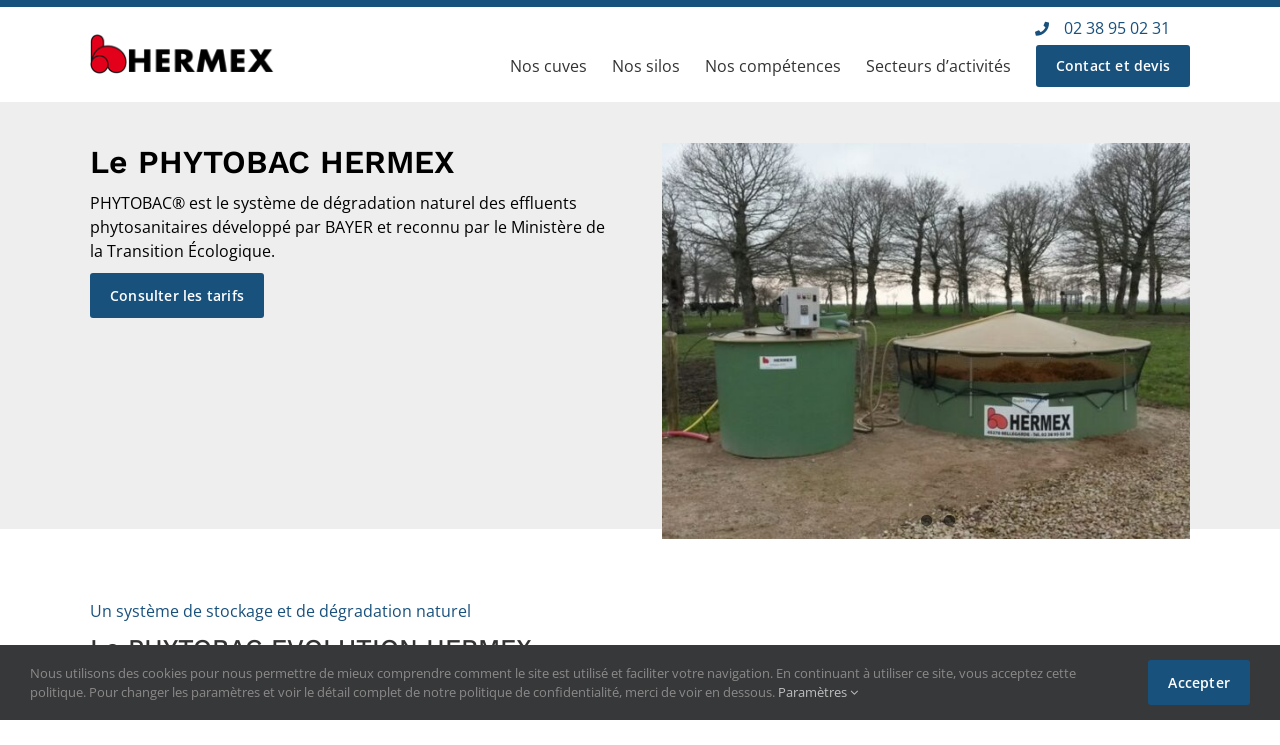

--- FILE ---
content_type: text/css; charset=UTF-8
request_url: https://www.hermex-stockage.fr/wp-content/themes/Adesio/style.css?ver=6.8.3
body_size: 3353
content:
/*
Theme Name: Adesio
Description: Hermex par Adesio
Author: Adesio
Author URI: adesio.co
Template: Avada
Version: 1.0
*/


/*-------------------------------------- Blocks -------------------------------------------------------------*/
/*ctnr-top-home */
.ctnr-top-h1 {
    padding-right: 0px !important;
    padding-left: 0px !important;
    padding-top: 40px !important;
    background: #eee !important;
    margin-bottom: 40px !important;
}
.ctnr-top-h1 h1, .ctnr-top-h1 h2 {
    color: #000 !important;
    margin-top: 30px;
}
.ctnr-top-h1 .col-image {
    margin-bottom: -40px !important;
}
.ctnr-top-h1 .img-proof {
    width: 70%;
    filter: grayscale(100%);
    opacity: 0.5;
    margin-bottom: 10px;
}
.ctnr-top-h1 .text-proof p {
    margin-bottom: -20px !important;
    margin-top: 20px;
    font-size: 0.8em;
}
.ctnr-top-h1 .ss-titre p {
    margin-bottom: 0px !important;
}
.ctnr-top-h1 .fusion-slider-sc .flexslider {
    margin: 0px !important;
}
@media (max-width:800px) {
    .ctnr-top-h1 {
        padding-right: 30px !important;
        padding-left: 30px !important;
        padding-top: 0px !important;
    }
    .ctnr-top-h1 h1 {
        margin-top: 20px !important;
    }
    .ctnr-top-h1 .col-image img {
        margin-top: 20px;
    }
    .ctnr-top-h1 .text-proof {
        font-size: 10px;
    }
    .ctnr-top-h1 .img-proof {
        width: 100%;
    }
}


/*Container equipe */
.ctnr-equipe {
    font-size: inherit;
}
.ctnr-equipe .titre p {
    color: #19517d;
    margin-bottom: 0px !important;
    font-size: 1.2rem !important;
}
.ctnr-equipe .mail {
    font-size: 0.7em;
    margin-bottom: 0px !important;
}
.ctnr-equipe .ss-titre p {
    margin-bottom: 0px !important;
}
.ctnr-equipe .col-inside .image {
    margin-top: -80px !important;
}
.ctnr-equipe .col-inside img {
    max-width: 120px;
    border-radius: 50%;
    margin-bottom: 10px;
    background: #fdf6f1;
}
.ctnr-equipe .col-inside .fusion-column-wrapper {
    margin-top: 50px !important;
}
.ctnr-equipe .col-inside p {
    text-align: center;
    font-size: 0.9em;
}
.ctnr-equipe .col-inside .fusion-social-network-icon::before {
    color: #fff !important;
    background: #19517d !important;
    padding: 5px;
    border-radius: 20px;
    font-size: 11px !important;
}
.ctnr-equipe .fusion-social-networks .fusion-social-networks-wrapper {
    margin: auto !important;
    text-align: center !important;
}
.ctnr-equipe .fusion-social-networks .fusion-social-networks-wrapper .fusion-social-network-icon {
    margin: 15px 5px !important;
}
@media (max-width: 800px) {
    .ctnr-equipe .fusion-body .ctnr-equipe .col-inside {
        display: flex;
        width: 50% !important;
    }
}


/*ctnr-cat */
.ctnr-cat {
    padding:40px 30px 40px !important;
}
.ctnr-cat .col-cat .fusion-column-wrapper{
    margin: 10px !important;
    padding: 20px 20px 10px !important;
    background: #eee !important;
}
.ctnr-cat .fusion-text {
    flex: 0px;
}

.ctnr-cat .titre {
    font-size: 1.2em;
    font-weight: 600 !important;
    line-height: 1.2;
    margin-top: 10px;
    margin-bottom: 10px;
}
.ctnr-cat .description {
    font-size: inherit;
    margin-bottom: 10px;
}
@media (max-width:800px) {
    .ctnr-cat {
        padding-right: 20px !important;
        padding-left: 20px !important;
    }
    .ctnr-cat .fusion-builder-row .col-cat {
        width: calc(50% - 10px) !important;
        margin: 5px !important;
        float: none;
    }
    .ctnr-cat .col-cat .fusion-column-wrapper{
        padding: 10px 10px 10px !important;
        margin: 0px !important;
    }
}

/*ctnr-recrutement */
.ctnr-recrutement .col-inside .fusion-column-wrapper {
	border: 1px solid #eee;
	box-shadow: 0 20px 40px rgba(15,41,48,.03);
	padding: 20px 30px !important;
	margin-bottom: 10px !important;
	margin-right: 5px !important;
	margin-left: 5px !important;
}


/*ctnr-forces */
.ctnr-forces {
    background: #eee !important;
    padding: 50px 20px 20px !important;
    margin: 20px 30px !important;
}
.ctnr-forces .col-forces {
    margin-top: 10px !important;
    margin-bottom: 10px !important;
}
.ctnr-forces .col-forces img {
    border-radius: 50%;
    max-width: 80px;
}
.ctnr-forces .col-forces .fusion-text {
    background: #fff;
    padding: 20px 20px 10px;
    text-align: center !important;
    margin-top: -20px;
}
.ctnr-forces .titre {
    font-size: 1.2em;
    font-weight: 600 !important;
    line-height: 1.2;
    margin-top: 10px;
    margin-bottom: 10px;
}
.ctnr-forces .description {
    font-size: inherit;
    margin-bottom: 10px;
}
@media (max-width:800px) {
    .ctnr-forces {
        padding: 40px 20px 10px !important;
        margin: 20px 0px !important;
    }
}

/*ctnr-projet */
.ctnr-projet {
    padding: 30px 20px !important;
}
.ctnr-projet .content-box-column {
   background: #eee;
    padding: 10px;
    margin-bottom: 0px !important;
}
@media (max-width:800px) {
    .ctnr-projet {
        padding-right: 20px !important;
        padding-left: 20px !important;
    }
    .ctnr-projet img {
        margin-bottom: 10px;
    }
    .ctnr-projet .content-box-column {
        width: calc(50% - 5px) !important;
        margin: 0px !important;
        display: inline-block;
    }
    .ctnr-projet .content-box-column .content-box-wrapper {
        padding: 15px 5px !important;
    }
    .ctnr-projet .content-box-column .content-box-wrapper h2 {
        color: #000000;
        font-size: 1.2em !important;
        line-height: 1.2em !important;
    }
    .ctnr-projet .fusion-content-boxes {
        margin-bottom: 20px !important;
    }
}

/*ctnr-gallery*/
.ctnr-gallery {
    padding: 30px 0px !important;
}
@media (max-width:800px) {
    #main .post-content .fusion-flex-container .ctnr-gallery {
        padding: 0px 0px !important;
    }
    .ctnr-gallery .fusion-gallery {
      background-attachment: scroll !important;
      overflow-x: scroll !important;
      white-space: nowrap !important;
      display: block !important;
      width: 100%;
      height: auto !important;
    }
    .ctnr-gallery .fusion-gallery .fusion-grid-column {
      max-width: 310px !important;
      display: inline-block !important;
      float: none;
      white-space: initial;
      padding: 0px 5px !important;
      vertical-align: middle;
      position: relative !important;
      top: 0px !important;
      left: 0px !important;
    }
    .ctnr-gallery .fusion-gallery .clearfix {
      display: none !important;
    }
}

/*ctnr-img-gauche */
.ctnr-img-gauche .col-image {
    margin-top: 10px !important;
    margin-bottom: 10px !important;
    text-align: center;
}
.ctnr-img-gauche img {
    margin-bottom: 10px !important;
}
.ctnr-img-gauche .col-texte-last {
    margin-bottom: 20px !important;
    margin-top: 20px !important;
}
@media (max-width:800px) {
    .ctnr-img-gauche {
        text-align: inherit;
    }
}
/*ctnr-img-droite */
.ctnr-img-droite .col-image {
    margin-top: 10px !important;
    margin-bottom: 10px !important;
    text-align: center;
}
.ctnr-img-droite img {
    margin-bottom: 10px !important;
}
.ctnr-img-droite .col-texte-last {
    margin-bottom: 20px !important;
    margin-top: 20px !important;
}
@media (max-width:800px) {
    .ctnr-img-droite {
        text-align: inherit;
    }
    .ctnr-img-droite .fusion-row {
        flex-direction: row !important;
    }
    .ctnr-img-droite .col-titre {
        order: 0 !important;
    }
    .ctnr-img-droite .col-texte {
        order: 2 !important;
    }
    .ctnr-img-droite .col-image {
        order: 1 !important;
    }
    .ctnr-img-droite .col-texte-last {
        order: 3 !important;
    }
    .ctnr-img-droite .col-devis-personnalise {
        order: 4 !important;
    }
}

/*ctnr-simple*/
.ctnr-simple.devis {
    max-width: inherit;
}
.ctnr-simple .fusion-button, .ctnr-simple img {
    margin-bottom: 20px !important;
}
.ctnr-simple .col-image img {
    margin-bottom: 10px !important;
}
@media (max-width:800px) {
    .ctnr-simple .fusion-builder-row {
        padding: inherit;
    }
}

/*Buttons*/
.ss-button {
    text-align: center !important;
    text-transform: uppercase;
    font-size: 0.8em !important;
}
.margin-button {
    margin-top: 20px !important;
}


/*ctnr-full-img-back */
.ctnr-full-img-back {
    padding: 0px !important;
}
.ctnr-full-img-back .fusion-builder-row {
    padding: 180px 0px !important;
    background: rgba(0,0,0,0.4) !important;
}
.ctnr-full-img-back h1, .ctnr-full-img-back h2 {
    color: #fff !important;
    text-align: center !important;
}
.ctnr-full-img-back .fusion-button {
    background: #fff !important;
}
.ctnr-full-img-back a.fusion-button:hover {
    background: rgba(255,255,255,0.85) !important;
}
.ctnr-full-img-back .fusion-button .fusion-button-text {
    color: #000 !important;
}
@media (max-width:800px) {
    .ctnr-full-img-back .fusion-builder-row {
        padding: 120px 30px !important;
        background: rgba(0,0,0,0.4) !important;
    }
}

/*ctnr-bg */
.ctnr-bg-fonce {
    background: #eee !important
}
.ctnr-bg-standard {
    font-size: inherit;
}

/*ctnr-references */
.ctnr-references img {
    max-width: 120px !important;
    text-align: center;
    margin: auto;
}
.ctnr-references {
    padding-bottom: 50px !important;
}
.ctnr-references h2 {
    text-align: center !important;
}
.ctnr-references .fusion-gallery .fusion-gallery-column .fusion-gallery-image {
    display: flex !important;
}
@media (max-width:800px) {
    .ctnr-references {
        padding-bottom: 30px !important;
    }
}



/*General*/
#main .post-content a {
    background-image: linear-gradient(transparent calc(100% - 1px),#19517D 1px);
    color: #19517D;
}
#main .post-content .fusion-flex-container {
    padding-top: 30px;
    padding-bottom: 30px;
}
.post-content p {
    margin-bottom: 10px !important;
}
.fusion-button {
    font-size: 14px !important;
    padding: 14px 20px !important;
    text-transform: inherit !important;
    border-radius: 3px !important;
}
.post-content .fusion-text {
    padding-bottom: 10px;
}
.post-content .fusion-text.after-button {
    padding-bottom: 0px !important;
}
.fusion-title {
    margin-bottom: 10px !important;
}
.accroche {
    text-transform: uppercase;
    margin-bottom: 0px !important;
    color: #19517D !important;
    padding-bottom: 0px !important;
}
.legende {
    font-size: 0.8rem;
    line-height: 1.2;
    background: #fff;
    margin-top: -10px;
    margin-bottom: 20px;
    padding: 5px 5px;
    text-align: center;
    font-style: italic;
}
.citation, .citation p {
    font-style: italic;
    background-color: #f6f5ee;
    padding: 20px;
    margin-bottom: 20px !important;
}
.citation-grande {
    font-size: 1.2em;
    font-weight: bolder !important;
    line-height: 1.2;
    font-style: italic;
    color: #329459;
    padding: 20px !important;
    margin-bottom: 20px !important;
    text-align: center;
}
.encart {
    background-color: #f6f5ee;
    padding: 10px;
    margin-bottom: 20px !important;
}
.encart ul li::before {
    content: ">";
    display: block;
    width: 4px;
    height: 4px;
    left: 0;
    position: absolute;
    top: 7px;
    color: #176b40
}
.encart ul li {
    list-style: none;
    position: relative;
    margin-left: 0;
    padding-left: 18px;
}
.table {
    margin-bottom: 20px !important;
    margin-top: 20px !important;
}
@media (max-width:800px) {
    h1, h1.fusion-responsive-typography-calculated {
        font-size: 26px !important;
        line-height: 32px !important;
    }
    h2, h2.fusion-responsive-typography-calculated {
        font-size: 26px !important;
        line-height: 32px !important;
    }
    h3, h3.fusion-responsive-typography-calculated {
        font-size: 26px !important;
        line-height: 30px !important;
    }
    h4, h4.fusion-responsive-typography-calculated {
        font-size: 22px !important;
        line-height: 28px !important;
        margin-top: 10px !important;
    }
    .fusion-posts-container article .h2 {
        font-size: 22px !important;
        line-height: 30px !important;
    }
    .post-content p {
        font-size: 18px;
        line-height: 24px;
    }
    .flexslider .slides img {
        height: 350px !important;
        object-fit: cover !important;
    }
}




/*-------------------------------------- Header -------------------------------------------------------------*/
/*Top menu*/
.top-header-bandeau {
    height: 7px;
    background: #19517D;
}
.fusion-contact-info  {
    margin-bottom: -20px !important;
    margin-right: 20px !important;
    z-index: 999;
    position: relative;
    margin-top: 5px;
}
.fusion-header-v2 .fusion-secondary-header {
    border-top: 0px !important;
}

@media (max-width:800px) {
    .fusion-contact-info {
        margin-bottom: -30px !important;
        margin-right: 0px !important;
        padding: 5px 5px !important;
        margin-top: 0px !important;
    }
}

/* Widget top header */
#header-widget-area {
    background: #fff;
    padding: 0px;
}
#header-widget-area a:hover{
    text-decoration: underline;
}
.widget-top-header {
	font-size: inherit;
}
.widget-top-header .fusion-text p {
	margin-top: 0px !important;
	margin-bottom: 0px !important;
}

/*Social header*/
.fusion-megamenu-icon {
    width: 18px !important;
}
#header-widget-area .fusion-social-network-icon {
    margin: 0px 2px !important;
}
#header-widget-area .fusion-social-networks-wrapper {
    margin: 0px !important;
}
#header-widget-area .fusion-social-networks {
    margin-bottom: -10px !important;
}


/*Widget top sous header*/
.top-sous-header {
    background: transparent;
    color: #000 !important;
    margin-bottom: -35px;
    z-index: 99999;
    position: relative;
    padding: 0px 10%;
    margin-top: 20px;
}

/*Header*/
.fusion-header-wrapper {
    border-bottom: 1px solid #eee;
}
.fusion-main-menu > ul > li > a {
    text-transform: uppercase;
}
.fusion-main-menu ul {
  min-width: 300px;
}
@media (min-width: 800px) {
    .fusion-logo img {
        max-width: 250px;
    }
}
@media (max-width: 800px) {
    p .fusion-logo {
        max-width: 120px;
    }
    .fusion-standard-logo {
       width:180px !important;
    }
    .fusion-header {
	    padding-left: 20px;
	    padding-right: 20px;
    }
    .fusion-header .fusion-logo {
        margin-top: 31px !important;
        margin-right: 0px;
        margin-bottom: 31px !important;
        margin-left: 0px;
    }
    .fusion-header-has-flyout-menu .fusion-flyout-menu-icons .fusion-flyout-cart-wrapper, .fusion-header-has-flyout-menu .fusion-flyout-menu-icons .fusion-flyout-search-toggle {
    padding: 0 10px;
    }
    .fusion-mobile-nav-holder .menu-text {
    padding-top: 10px;
    }
    .fusion-mobile-menu-design-modern .fusion-mobile-menu-text-align-left .fusion-open-submenu {
    padding-left: 20%;
    }
    .fusion-mobile-menu-design-modern .fusion-mobile-menu-text-align-left li.fusion-mobile-nav-item li a {
    padding-top: 10px;
    }
    .fusion-mobile-menu-design-modern .fusion-secondary-menu > ul > li:last-child {
    display: none !important;
	}
    .fusion-mobile-nav-item a {
    border-color: transparent;
    }
    ul.sub-menu a {
     border-color: transparent !important;
    }
    .separation-titre, .button-mobile-header {
    border-top: 1px solid;
    width: 80% !important;
    margin-left: 10%;
    margin-top: 20px;
    padding-top: 20px;
    }
    .fusion-mobile-nav-item a, .fusion-mobile-nav-holder > ul > li.fusion-mobile-nav-item > a {
    padding: 3px;
    }
	.fusion-mobile-menu-icons {
    margin-top: 20px !important;
	}
	.fusion-mobile-menu-design-modern.fusion-header-v3 .fusion-header {
    padding-top: 10px !important;
    padding-bottom: 10px !important;
	}
    .fusion-mobile-menu-icons a {
        margin-top: 10px;
    }
}


/*-------------------------------------- Footer -------------------------------------------------------------*/
/*Footer*/
.fusion-footer-widget-area .widget-title {
    margin: 0px !important;
    text-transform: uppercase;
    font-weight: bold;
}
.lien-footer a {
    padding: 5px 3px;
    font-size: 16px;
}
.lien-footer-mentions a {
    font-size: 0.9em;
    padding: 5px 5px;
}
.fusion-footer-widget-area .social_links {
    margin-bottom: 0px !important;
    margin-top: 20px;
}
.fusion-footer-widget-column {
    margin-bottom: 10px !important;
}
footer .fusion-widget-area .fusion-social-network-icon::before {
    color: #19517D !important;
    background: #fff !important;
    padding: 5px;
    font-size: 15px !important;
}

/*Plaquette */
footer .wpcf7-submit {
    padding: 6px 10px !important;
    margin-top: 0px !important;
}
footer .wpcf7-form {
    margin-top: 15px !important;
}

@media (max-width: 800px) {
    .lien-footer {
        margin-bottom: 0px !important;
    }
    .lien-footer-mentions {
        margin-top: 0px !important;
    }
}



/*-------------------------------------- Aide récurrente -------------------------------------------------------------*/
/*Contact Form 7 */
span.wpcf7-list-item {
    margin: 0px !important;
}
.grecaptcha-badge {
    display: none !important;
}

.wpcf7-form .form-ctc {
    margin-bottom: 10px !important;
}
.wpcf7-form-control-wrap {
    display: inline-block;
    width: 100% !important;
}
.wpcf7-form-control-wrap input {
    border-radius: 5px !important;
    padding: 5px 10px !important;
    color: #000 !important;
    font-size: 16px !important;
    background: #FFF !important;
    min-height: 38px;
}
.wpcf7-form-control-wrap input::placeholder, .wpcf7-form-control-wrap textarea::placeholder {
    color: #000 !important;
}
.wpcf7-form-control-wrap textarea {
    border-radius: 5px !important;
    padding: 10px 10px !important;
    color: #000 !important;
    font-size: 16px !important;
    background: #FFF !important;
}
form > p > input.wpcf7-submit {
    background-color: #19517d !important;
    color: #fff !important;
    border-radius: 10px !important;
    text-transform: inherit;
}
form > p > input.wpcf7-submit:hover {
    opacity: 0.85;
}
.grecaptcha-badge {
    display: none !important;
}
.wpcf7-captchar, .wpcf7-form .wpcf7-date, .wpcf7-form .wpcf7-number, .wpcf7-form .wpcf7-quiz, .wpcf7-form .wpcf7-select, .wpcf7-form .wpcf7-text, .wpcf7-form textarea {
    border-color:#000 !important;
}
.wpcf7 .wpcf7-submit:disabled {
    cursor: not-allowed !important;
    background-color: #19517d !important;
}

/*Map*/
.elmt-map {
  border: 8px solid #19517d;
}


/* SSMenu */
ul.smenu-header {
    margin: 0 auto;
    display: table;
    list-style: none;
    padding-left: 8px;
    padding-top: 5px;
    padding-bottom: 5px;
    padding-right: 8px;
}
ul.smenu-header li {
    float: left;
}
ul.smenu-header li::after {
    content: "|";
    padding-right: 5px;
    padding-left: 5px;
}
ul.smenu-header li:last-child::after {
    display: none !important;
}


/*Fonts < > GoogleFonts*/
@font-face {
  font-family: "HelveticaNeue-Light";
  src: url("https://www.marinhoparis.com/wp-content/themes/Adesio/fonts/HelveticaNeueLight.woff");
}
@font-face {
  font-family: "HelveticaNeue-UltraLight";
  src: url("https://www.marinhoparis.com/wp-content/themes/Adesio/fonts/HelveticaNeueUltraLight.woff");
}

/*-------------------------------------- Admin -------------------------------------------------------------*/

/*WP Login*/
body.login h1 {
    display: none !important;
}
body.login #backtoblog a, .login #nav a {
    text-decoration: none;
    color: #fff !important;
}
body.login form > p > label {
    font-size: 14px !important;
    text-transform: none;
    letter-spacing: 0px;
}
body.login form {
    margin-top: 30% !important;
    border: 1px solid #000;
}

/*Admin Block*/
#wpadminbar #wp-admin-bar-fb-edit, #wpadminbar #wp-admin-bar-comments, #wpadminbar #wp-admin-bar-wpseo-menu, #wpadminbar #wp-admin-bar-duplicate-post {
    display: none !important;
}

/*-------------------------------------- Facilitateur -------------------------------------------------------------*/

/*Ancres*/
div:target {
    padding-top: 100px; 
    margin-top: -100px; 
}
.hidden { display: none !important; }
.width-100{ width:100%; }
.margin-bottom-0 {
margin-bottom:0px !important;
}
.margin-bottom-10{
margin-bottom:10px !important;
}
.margin-bottom-20{
margin-bottom:20px !important;
}
.margin-bottom-30{
margin-bottom:30px !important;
}
.margin-top-0{
margin-top:0px !important;
}
.margin-top-10{
margin-top:10px !important;
}
.margin-top-20{
margin-top:20px !important;
}
.margin-top-30{
margin-top:30px !important;
}
.bold {
font-weight: bold !important;
}
.italic{
font-style:italic !important;
}
.uppercase{
text-transform: uppercase !important;
}
.underline{
text-decoration: underline !important;
}
.float-left{
float:left;
}
.float-right{
float:right;
}
.inline-block{
display:inline-block !important;
}
.text-center{
text-align: center !important;
}
.text-left{
text-align: left !important;
}
.text-right{
text-align: right !important;
}
.white {color:#fff !important;}


@media (max-width: 800px) {
    .hidden-xs {
        display:none !important;
    }
}
@media (min-width: 800px) {
    .hidden-sm {
      display:none !important;
    }
}
